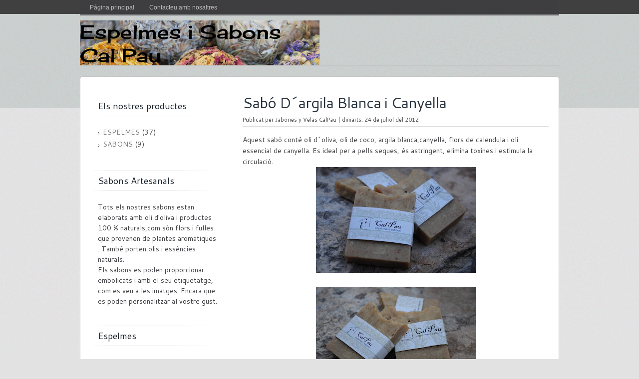

--- FILE ---
content_type: text/html; charset=UTF-8
request_url: https://espelmescalpau.blogspot.com/2012/07/sabo-dargila-blanca-i-canyella.html
body_size: 14599
content:
<!DOCTYPE html>
<html dir='ltr' xmlns='http://www.w3.org/1999/xhtml' xmlns:b='http://www.google.com/2005/gml/b' xmlns:data='http://www.google.com/2005/gml/data' xmlns:expr='http://www.google.com/2005/gml/expr'>
<head>
<link href='https://www.blogger.com/static/v1/widgets/2944754296-widget_css_bundle.css' rel='stylesheet' type='text/css'/>
<meta content='text/html; charset=UTF-8' http-equiv='Content-Type'/>
<meta content='blogger' name='generator'/>
<link href='https://espelmescalpau.blogspot.com/favicon.ico' rel='icon' type='image/x-icon'/>
<link href='https://espelmescalpau.blogspot.com/2012/07/sabo-dargila-blanca-i-canyella.html' rel='canonical'/>
<link rel="alternate" type="application/atom+xml" title="Espelmes i Sabons               Cal Pau - Atom" href="https://espelmescalpau.blogspot.com/feeds/posts/default" />
<link rel="alternate" type="application/rss+xml" title="Espelmes i Sabons               Cal Pau - RSS" href="https://espelmescalpau.blogspot.com/feeds/posts/default?alt=rss" />
<link rel="service.post" type="application/atom+xml" title="Espelmes i Sabons               Cal Pau - Atom" href="https://www.blogger.com/feeds/3801696580374302042/posts/default" />

<link rel="alternate" type="application/atom+xml" title="Espelmes i Sabons               Cal Pau - Atom" href="https://espelmescalpau.blogspot.com/feeds/1551692942414406975/comments/default" />
<!--Can't find substitution for tag [blog.ieCssRetrofitLinks]-->
<link href='https://blogger.googleusercontent.com/img/b/R29vZ2xl/AVvXsEhuRkaypSHvXUSZddq1X1WndPSPV5rXb01nqPRS1FaU_C6gBU47tRGszmMrcNHKu0lol2yG4zKRhUFGpauPJickxYFFaA_WFLfJQqWlRJTLhfaWjwUO54ivxWRilfsQJ3khSMnWTbYJaBI/s320/Argila+Canyella+4.JPG' rel='image_src'/>
<meta content='https://espelmescalpau.blogspot.com/2012/07/sabo-dargila-blanca-i-canyella.html' property='og:url'/>
<meta content='Sabó D´argila Blanca i Canyella' property='og:title'/>
<meta content='Aquest sabó conté oli d´oliva, oli de coco, argila blanca,canyella, flors de calendula i oli essencial de canyella.  Es ideal per a pells se...' property='og:description'/>
<meta content='https://blogger.googleusercontent.com/img/b/R29vZ2xl/AVvXsEhuRkaypSHvXUSZddq1X1WndPSPV5rXb01nqPRS1FaU_C6gBU47tRGszmMrcNHKu0lol2yG4zKRhUFGpauPJickxYFFaA_WFLfJQqWlRJTLhfaWjwUO54ivxWRilfsQJ3khSMnWTbYJaBI/w1200-h630-p-k-no-nu/Argila+Canyella+4.JPG' property='og:image'/>
<title>Espelmes i Sabons               Cal Pau: Sabó D&#180;argila Blanca i Canyella</title>
<style type='text/css'>@font-face{font-family:'Cantarell';font-style:normal;font-weight:400;font-display:swap;src:url(//fonts.gstatic.com/s/cantarell/v18/B50NF7ZDq37KMUvlO015gqJrPqySLbYf.woff2)format('woff2');unicode-range:U+0100-02BA,U+02BD-02C5,U+02C7-02CC,U+02CE-02D7,U+02DD-02FF,U+0304,U+0308,U+0329,U+1D00-1DBF,U+1E00-1E9F,U+1EF2-1EFF,U+2020,U+20A0-20AB,U+20AD-20C0,U+2113,U+2C60-2C7F,U+A720-A7FF;}@font-face{font-family:'Cantarell';font-style:normal;font-weight:400;font-display:swap;src:url(//fonts.gstatic.com/s/cantarell/v18/B50NF7ZDq37KMUvlO015jKJrPqySLQ.woff2)format('woff2');unicode-range:U+0000-00FF,U+0131,U+0152-0153,U+02BB-02BC,U+02C6,U+02DA,U+02DC,U+0304,U+0308,U+0329,U+2000-206F,U+20AC,U+2122,U+2191,U+2193,U+2212,U+2215,U+FEFF,U+FFFD;}@font-face{font-family:'Cherry Cream Soda';font-style:normal;font-weight:400;font-display:swap;src:url(//fonts.gstatic.com/s/cherrycreamsoda/v21/UMBIrOxBrW6w2FFyi9paG0fdVdRciQd9A98ZD47H.woff2)format('woff2');unicode-range:U+0000-00FF,U+0131,U+0152-0153,U+02BB-02BC,U+02C6,U+02DA,U+02DC,U+0304,U+0308,U+0329,U+2000-206F,U+20AC,U+2122,U+2191,U+2193,U+2212,U+2215,U+FEFF,U+FFFD;}</style>
<style id='page-skin-1' type='text/css'><!--
/*
**************************************************
Template name: Picture Line
Version:1.0
Author: Anugrah Pasau
url: http://www.dzignine.com
**************************************************
/* Variable definitions
====================
<Variable name="keycolor" description="Main Color" type="color" default="#1a222a"/>
<Variable name="body.background" description="Body Background" type="background"
color="#f2f2f2"
default="#e2e2e2 url(https://blogger.googleusercontent.com/img/b/R29vZ2xl/AVvXsEjSMHWwj0RSL2dze0b7EWYZFAt6NhQatVVBR3xInuz_IDKE3ViQtWPHqeLSSGwRNn6O2yQ-rVr-sM_p-rNK_cm06HE7t41TilxlhoygaH4LJv-CcaUW-q24Xr4Z1Z3b5jJFu5uxUKvZWzM/s0/background.png) repeat-x scroll top center"
/>
<Variable name="textcolor" description="Text Color"
type="color" default="#555">
<Variable name="header.title.color" description="Header Title Color"
type="color" default="#555">
<Variable name="header.title.hover" description="Header Title Hover"
type="color" default="#727272">
<Variable name="post.title.color" description="Post Title Color"
type="color" default="#8d8d8d">
<Variable name="bgcolor" description="background color"
type="color" default="#f2f2f2">
<Variable name="sidebar.title.textcolor" description="Sidebar Title Color"
type="color" default="#8d8d8d">
<Variable name="top.navigation.bg" description="Top Navigation Background"
type="color" default="#3e3e42">
<Variable name="menu.bg.color" description="Menu Background Color"
type="color" default="#433d3f">
<Variable name="menu.textcolor" description="Menu Text Color"
type="color" default="#f2f2f2">
<Variable name="menu.hover.color" description="Menu Hover Color"
type="color" default="#000">
<Variable name="bordercolor" description="Border Color"
type="color" default="#ddd">
<Variable name="bodyfont" description="Text Font"
type="font" default="13px Halvetica, Arial, Verdana, Sans-serif">
<Variable name="blog.font" description="header title font"
type="font" default="normal normal 50px Halvetica, Arial, Verdana, Sans-serif">
<Variable name="title.font" description="Post title font"
type="font" default="normal normal 18px Halvetica, Arial, Verdana, Sans-serif">
*/
/* Reset And General */
body {
background:#e2e2e2 url(//4.bp.blogspot.com/_5UzqrQjtYEQ/TXxmLHOhcpI/AAAAAAAAAto/mdHrfRXUQSY/s000/background.png) repeat-x scroll top center;
margin:0;
color:#3e3e42;
}
a:link, a:visited, a:hover {
color:#797979;
text-decoration:none;
}
.quickedit{
display:none;
}
a:hover {text-decoration:underline;}
a img {border-width:0;}
#navbar-iframe, #LinkList1 h2, #PageList2 h2, .feed-links {display:none}
h1, h2, h3, h4, h5, h6 {
font-family:Arial, Helvetica, sans-serif;
font-weight:normal;
clear:both;}
h1 {font-size:28px;}
h2 {font-size:24px;}
h3 {font-size:20px;}
h4 {font-size:12px;}
h5 {font-size:10px;}
h6 {font-size:8px;}
hr {background-color:#3e3e42;border:0;height:1px;margin-bottom:2px;clear:both;}
/* Navigation */
#navi {
width:100%;
margin:0 auto;
padding:0;
opacity:0.9;
background:#3e3e42;
opacity:0.7;
}
#PageList2 {
width:950px;
padding:0;
margin:0 auto;
overflow:hidden;
}
#PageList2 ul {
width:auto;
float:left;
margin:0 auto;
list-style: none;
line-height: normal;
}
#PageList2 li {
float:left;
border:none;
padding:0;
background:none;
text-indent:0;
}
#PageList2 a {
display: block;
padding: 5px 15px;
text-decoration: none;
text-align: center;
font-family: Halvetica, Arial, Sans-serif;
font-size: 12px;
color: #f2f2f2;
}
#PageList2 a:hover {
background:#000000;
text-decoration:none;
color:#fff;
}
/* Navigation */
#nav {
width:450px;
float:right;
margin:0 auto;
padding:0;
opacity:0.9;
}
#LinkList1 {
width:442px;
margin:0 auto;
padding:20px 0 0 0;
text-align:left;
overflow:hidden;
}
#LinkList1 ul {
width:auto;
float:right;
margin:0 auto;
list-style: none;
line-height: normal;
}
#LinkList1 li {
float:left;
border:none;
padding:0;
background:none;
text-indent:0;
}
#LinkList1 a {
display: block;
padding: 5px 15px;
text-decoration: none;
text-align: center;
font-family: Halvetica, Arial, Sans-serif;
font-size: 12px;
color: #f2f2f2;
background:#433d3f;
margin-left:10px;
}
#LinkList1 a:hover {
background:#000000;
text-decoration:none;
color:#fff;
}
/* Header */
#header-wrapper {
margin: 0 auto;
height: 90px;
width: 960px;
padding-top:10px;
overflow:hidden;
}
#header {
width:480px;
float:left;
height:80px;
text-align: center;
}
#header h1, #header .description {
margin:0;
padding:0;
text-align:left;
width:100%;
font:normal normal 38px Cherry Cream Soda;
color:#000000;
}
#header .description {
margin:0;
padding:0;
font-size:11px !important;
border:none;
}
#header a {
color:#000000;
text-decoration:none;
}
#header a:hover {color:#1a222a;}
#header img {margin:0 auto;}
/* crosscol-wrapper */
#crosscol-wrapper {
width:100%;
height:auto;
padding-bottom:22px;
margin-top:0px;
overflow:hidden;
}
#crosscol-wrapper h2 {display:none}
#crosscol-wrapper img {
width:920px;
height:auto;
}
#crosscol-wrapper .caption {
color:#fff;
position:absolute;
height:32px;
overflow:hidden;
text-align:left;
float:left;
margin:-45px 0 0 25px;
width:900px;
}
#crosscol-wrapper .caption, x:-moz-any-link, x:default {
color:#fff;
position:absolute;
height:32px;
overflow:hidden;
text-align:left;
margin:-45px 0 0 -450px;
width:900px;
/* Firefox 3 CSS Hack */
}
/* Outer-Wrapper */
#outer-wrapper {
width: 960px;
margin:0 auto;
text-align:left;
font: normal normal 14px Cantarell;
}
#content-wrapper {
margin-top:20px;
padding-top:20px;
background:#fff;
border:1px solid #c5c5c5;
border-radius:5px;
clear:both;
}
#main-wrapper {
float: right;
width: 648px;
text-align: left;
display: inline;
margin-left:20px;
}
#main {
padding:0 20px 10px 15px;
}
#sidebar-wrapper {
float: left;
width: 290px;
display: inline;
}
#sidebar {
padding-left:20px;
}
/* Posts */
.post-header-line-1 {
margin:5px 0 15px;
font-size:11px;
padding-bottom:5px;
border-bottom:1px solid #dddddd;
font:Halvetica, Arial, Sans-serif;
display:none;
}
.post {
width:275px;
padding: 13px 15px;
float:left;
background:#fff;
margin:0;
}
.post h3 {
height:30px;
margin:0;
overflow:hidden;
}
.post h3 a, .post h3 a:visited, .post h3 strong {
font:normal normal 20px Cantarell;
text-decoration:none;
color:#27333f;
letter-spacing:-1px;
}
.post h3 strong, .post h3 a:hover {
color:$titlecolor;
}
.post-body {
margin:0 0 .75em;
line-height:1.6em;
}
.post-body blockquote {
line-height:1.3em;
background:#fbfbd8;
border:1px dashed #e3e556;
padding:10px;
}
.post blockquote {
margin:1em 20px;
}
.post blockquote p {
margin:.75em 0;
}
.post-footer {
margin:30px 0 15px;
font-size:11px;
padding:10px 0 0 0;
border-top:1px dotted #dddddd;
display:none;
}
.post-footer-line-2 {margin-top:5px}
.comment-link {
margin-left:.6em;
}
.post img, table.tr-caption-container {
max-width:612px;
height:auto;
margin:0;
}
.tr-caption-container img {
border: none;
padding: 0;
}
.rmlink {
background:#f2f2f2;
margin-top:10px;
padding:1px 5px;
border:1px solid #ddd;
font-size:11px;
display:none;
}
.crop {
opacity:0.9;
width:275px;
height:200px;
overflow:hidden;
margin:0 0 10px;
}
.crop:hover {opacity:1}
.jump-link a {
background:#f2f2f2;
color:#fff;
padding:3px 10px;
}
.jump-link {
margin-top:20px;
}
/* Comments Content */
.comment-link {margin-left:.6em;}
.deleted-comment {font-style:italic;color:gray;}
.comment-timestamp {font-style:italic;color:#8c8c8c;}
#comments h4 {
color:#3e3e42;
text-shadow:1px 1px 2px #fff;
font:$titlefont;
line-height:1.4em;
margin:1em 0;
text-transform:none;
}
#comments-block {line-height:1.6em;margin:1em 0 1.5em;}
#comments-block .comment-author {
font-size:12px;
margin-right:20px;
border-top:1px solid #dddddd;
border-left:1px solid #dddddd;
border-right:1px solid #dddddd;
padding:5px 5px 5px 65px;
}
#comments-block .avatar-image-container {
background:url(https://blogger.googleusercontent.com/img/b/R29vZ2xl/AVvXsEgIYWHAWm2Le03xrERLROM4DA8CfCFqt2FmnxDbenXWoXWqeI3llhAxqi0iyJ4z1C1ILQZCaG4NTinmZjLaIkEaKD_WImFrRnIfKvAzp3ypcp7YPEw4-N1QXIJCLCOSlI45W4jhHscADLA/s0/anonymous.png) no-repeat scroll center center;
height:45px;
border:medium none;
position:absolute;
left:7px;
width:45px;
}
#comments-block .avatar-image-container img {
float:right;
height:45px;
width:45px;
}
#comments-block .comment-body {
margin-bottom:20px;
margin-left:0;
margin-right:20px;
border-bottom:1px solid #dddddd;
border-left:1px solid #dddddd;
border-right:1px solid #dddddd;
padding:10px 7px 7px 65px;
}
#comments-block .comment-footer {
background:none repeat scroll 0 0 transparent;
border:medium none;
float:right;
font-size:11px;
line-height:1.4em;
margin:-27px 25px 2em 0;
padding:5px;
text-transform:none;
}
#comments-block .comment-body p {margin:0 0 0.75em;}
#comments-block.avatar-comment-indent  {position:relative;margin:0 auto;}
#blog-pager-newer-link {float:right;}
#blog-pager-older-link {float:left;margin-right:10px;}
#blog-pager {
border-top:1px solid #f2f2f2;
border-bottom:1px solid #f2f2f2;
text-align: center;
text-transform:capitalize;
padding:5px 0;
clear:both;
margin-left:15px;
}
.deleted-comment {font-style:italic;color:gray;}
.comment-timestamp {font-style:italic;color:#8c8c8c;}
/* Sidebar Content */
.sidebar {
color: $sidebartextcolor;
line-height: 1.5em;
}
.sidebar h2 {
font-size:18px !important;
font:normal normal 20px Cantarell;
background:url(https://blogger.googleusercontent.com/img/b/R29vZ2xl/AVvXsEhysbs4AGd_5PCQpBg2CkamVAszzIt0zFmYsBKNC1AlE45tQPJbnF6r_rElvNS17NOH1jkJRa4jATvMYi3iGBHllgsPdGiKdXdSJGdpwPdCYHkux6PPVRtgU5OVy1wd3gKF-AlUl1iNhko/s0/sidebar-h2.png) no-repeat left center;
padding: 10px 15px;
color: #1a222a;
}
.sidebar ul {
list-style:none;
margin:0 0 0;
padding:0 0 0;
}
.sidebar li {
margin:0;
padding:0 0 .25em 10px;
line-height:1.5em;
background:url(https://blogger.googleusercontent.com/img/b/R29vZ2xl/AVvXsEgt-1a9J0Or_0YTOGjWO_i8ajzBv_xA3NNrg1Nj0u_q-jJAvuHIdhzXwvQFxIwZj2tqj3NgrlJbQiiNofF3Kgllv3DfZxwmESphR9hQ-McVInXZEAEqt4VeWDa9iusfqY8o07T2MiFjnm0/s0/sidebararrow.gif) no-repeat center left;
}
.sidebar .widget {
margin:10px 0 20px 0;
}
#sidebar-wrapper .widget-content {
background:#fff;
padding:5px 15px 15px 15px;
border-top:none;
}
.main .widget {
margin:0;
margin-top:10px;
}
.main .Blog {
border-bottom-width: 0;
}
/* Admin profile */
.profile-img { float: left;margin-top: 0 5px 0 0;}
.profile-data {
margin:0;
text-transform:uppercase;
font-family:'Trebuchet MS', Trebuchet, Arial, Verdana, Sans-serif;
color: #3e3e42;
font-weight: bold;
line-height: 1.6em;
font-size:15px;}
.profile-datablock { margin:.5em 0 .5em;}
.profile-textblock { margin: 0.5em 0;line-height: 1.6em;}
.profile-link {font-family:'Trebuchet MS', Trebuchet, Arial, Verdana, Sans-serif;}
/* Head Column ---------------------------- */
.PopularPosts .item-thumbnail {margin:5px 5px -7px 0 !important;}
.PopularPosts .item-title {
font-weight:bold;
font-size:13px;
height:22px;
overflow:hidden;
}
#right-bottom img, #left-bottom img, #center-bottom img {
float:left;
width:80px;
margin:15px 10px 10px 0;
height:80px;
overflow:hidden;
}
#right-bottom .caption, #left-bottom .caption, #center-bottom .caption {
height:77px !important;
width:210px;
position:absolute;
overflow:hidden;
}
#right-bottom .caption {width:178px}
#bottom {
width:960px;
padding:0;
color:#3e3e42;
float:left;
margin-bottom:20px;
background:#fff;
position:relative;
border:1px solid #c5c5c5;
}
#bottom h2 {
font:20px 'Trebuchet MS', Trebuchet, Halvetica, Arial, Sans-serif;
margin: 0 0 6px 0;
padding: 4px 0;
color: #3d3d3d;
font-weight:normal;
text-transform:Capitalize;
}
#bottom ul {
list-style:none;
margin:0;
padding:0;
}
#bottom li {
margin:0;
padding:0 0 .25em 0;
line-height:1.5em;
}
#left-bottom, #center-bottom {
width:330px;
float:left;
}
#right-bottom {
width:298px;
float:right;
}
#right-bottom .widget, #left-bottom .widget, #center-bottom .widget {padding:15px;}
/* Footer */
#credit-wrapper {
width: 100%;
border-top:1px solid #dddddd;
clear:both;
margin:0 auto;
color: #000;
background:#f2f2f2;
opacity:0.5;
text-align:center;
font-family:Halvetica, Arial, Sans-serif;
font-size:11px;
}
.credit p {
width:900px;
margin:0 auto;
padding:15px 15px;
}
.credit a, .footer a:visited{color: #000;}

--></style>
<!-- Auto Read More -->
<script type='text/javascript'>
var thumbnail_mode = "float" ;
summary_noimg = 450;
summary_img = 160;
</script>
<script type='text/javascript'>
//<![CDATA[
function removeHtmlTag(strx,chop){
if(strx.indexOf("<")!=-1)
{
var s = strx.split("<");
for(var i=0;i<s.length;i++){
if(s[i].indexOf(">")!=-1){
s[i] = s[i].substring(s[i].indexOf(">")+1,s[i].length);
}
}
strx = s.join("");
}
chop = (chop < strx.length-1) ? chop : strx.length-2;
while(strx.charAt(chop-1)!=' ' && strx.indexOf(' ',chop)!=-1) chop++;
strx = strx.substring(0,chop-1);
return strx+'...';
}

function createSummaryAndThumb(pID){
var div = document.getElementById(pID);
var imgtag = "";
var img = div.getElementsByTagName("img");
var summ = summary_noimg;
if(img.length>=1) {
imgtag = '<div class="crop"><img src="'+img[0].src+'" width="275px;" heigth="400px"; /></div>';
summ = summary_img;
}

var summary = imgtag + '<div>' + removeHtmlTag(div.innerHTML,summ) + '</div>';
div.innerHTML = summary;
}
//]]>
</script>
<!-- End of auto read more -->
<!-- start conditional tag -->
<style type='text/css'>
#crosscol-wrapper {display:none}
.post {
  width:100%;
  padding: 0 0;
  float:none;
  }
.post h3 {
  height:auto;
}
.post-header-line-1 {
  display:block;
  }
.post h3 a, .post h3 a:visited, .post h3 strong {
  font-size:30px;
  }
</style>
<link href='https://www.blogger.com/dyn-css/authorization.css?targetBlogID=3801696580374302042&amp;zx=8eceb4b3-f023-4337-8ca8-0a24d6c61646' media='none' onload='if(media!=&#39;all&#39;)media=&#39;all&#39;' rel='stylesheet'/><noscript><link href='https://www.blogger.com/dyn-css/authorization.css?targetBlogID=3801696580374302042&amp;zx=8eceb4b3-f023-4337-8ca8-0a24d6c61646' rel='stylesheet'/></noscript>
<meta name='google-adsense-platform-account' content='ca-host-pub-1556223355139109'/>
<meta name='google-adsense-platform-domain' content='blogspot.com'/>

</head>
<body>
<div class='navbar section' id='navbar'><div class='widget Navbar' data-version='1' id='Navbar1'><script type="text/javascript">
    function setAttributeOnload(object, attribute, val) {
      if(window.addEventListener) {
        window.addEventListener('load',
          function(){ object[attribute] = val; }, false);
      } else {
        window.attachEvent('onload', function(){ object[attribute] = val; });
      }
    }
  </script>
<div id="navbar-iframe-container"></div>
<script type="text/javascript" src="https://apis.google.com/js/platform.js"></script>
<script type="text/javascript">
      gapi.load("gapi.iframes:gapi.iframes.style.bubble", function() {
        if (gapi.iframes && gapi.iframes.getContext) {
          gapi.iframes.getContext().openChild({
              url: 'https://www.blogger.com/navbar/3801696580374302042?po\x3d1551692942414406975\x26origin\x3dhttps://espelmescalpau.blogspot.com',
              where: document.getElementById("navbar-iframe-container"),
              id: "navbar-iframe"
          });
        }
      });
    </script><script type="text/javascript">
(function() {
var script = document.createElement('script');
script.type = 'text/javascript';
script.src = '//pagead2.googlesyndication.com/pagead/js/google_top_exp.js';
var head = document.getElementsByTagName('head')[0];
if (head) {
head.appendChild(script);
}})();
</script>
</div></div>
<div id='outer-wrapper'><div id='wrap2'>
<!-- skip links for text browsers -->
<span id='skiplinks' style='display:none;'>
<a href='#main'>skip to main </a> |
      <a href='#sidebar'>skip to sidebar</a>
</span>
<div id='navi'>
<div class='sidebar section' id='navio'><div class='widget PageList' data-version='1' id='PageList2'>
<h2>Navigation</h2>
<div class='widget-content'>
<ul>
<li>
<a href='https://espelmescalpau.blogspot.com/'>Página principal</a>
</li>
<li>
<a href='https://espelmescalpau.blogspot.com/p/contacteu-amb-nosaltres.html'>Contacteu amb nosaltres</a>
</li>
</ul>
<div class='clear'></div>
</div>
</div></div>
</div>
<div id='header-wrapper'>
<div class='header section' id='header'><div class='widget Header' data-version='1' id='Header1'>
<div id='header-inner' style='background-image: url("https://blogger.googleusercontent.com/img/b/R29vZ2xl/AVvXsEiviROURHqnsPwS8xkBw4MrF10wp5vsem6SYq_J6XYfmQksUiLo6VQzDKPrZqGuWtWxH1SOYszmTIfMakUnMLrZieclhx0Nw54AiZUJN5Npjd4h9Omzts5kQwADAJmcIMhX5Gn-I1JetVA/s480/Boles+3.JPG"); background-position: left; min-height: 321px; px;_height: 321px; px;background-repeat: no-repeat; '>
<div class='titlewrapper' style='background: transparent'>
<h1 class='title' style='background: transparent; border-width: 0px'>
<a href='https://espelmescalpau.blogspot.com/'>
Espelmes i Sabons               Cal Pau
</a>
</h1>
</div>
<div class='descriptionwrapper'>
<p class='description'><span>
</span></p>
</div>
</div>
</div></div>
<div class='sidebar no-items section' id='nav'>
</div>
</div>
<div id='bottom'>
<div class='bottom no-items section' id='left-bottom'>
</div>
<div class='bottom no-items section' id='center-bottom'>
</div>
<div class='bottom no-items section' id='right-bottom'>
</div>
</div>
<!-- end bottom -->
<div id='content-wrapper'>
<div id='crosscol-wrapper' style='text-align:center'>
<div class='crosscol section' id='crosscol'><div class='widget Image' data-version='1' id='Image1'>
<div class='widget-content'>
<img alt='' height='643' id='Image1_img' src='https://blogger.googleusercontent.com/img/b/R29vZ2xl/AVvXsEj2e0oEUKAcKX_37_7dAZUK3K9f_DXiXwSMwHIh-s2ws6HT6sp2FhqITAdsMeZCV_2htBkj8khoWdXQf9S1uPH0TjaRdq6kvnZvZgbzV5kCWbyZVZzNaPAt5gXyaVPdQTChlSmpNsgt27M/s960/DSC_0238.JPG' width='960'/>
<br/>
</div>
<div class='clear'></div>
</div><div class='widget PageList' data-version='1' id='PageList1'>
<h2>Páginas</h2>
<div class='widget-content'>
<ul>
<li>
<a href='https://espelmescalpau.blogspot.com/p/contacteu-amb-nosaltres.html'>Contacteu amb nosaltres</a>
</li>
<li>
<a href='https://espelmescalpau.blogspot.com/'>Página principal</a>
</li>
</ul>
<div class='clear'></div>
</div>
</div></div>
</div>
<div id='kanal'>
<div id='main-wrapper'>
<div class='main section' id='main'><div class='widget Blog' data-version='1' id='Blog1'>
<div class='blog-posts hfeed'>
<!--Can't find substitution for tag [defaultAdStart]-->

        <div class="date-outer">
      

        <div class="date-posts">
      
<div class='post-outer'>
<div class='post hentry'>
<a name='1551692942414406975'></a>
<h3 class='post-title entry-title'>
<a href='https://espelmescalpau.blogspot.com/2012/07/sabo-dargila-blanca-i-canyella.html'>Sabó D&#180;argila Blanca i Canyella</a>
</h3>
<div class='post-header'>
<div class='post-header-line-1'>
<span class='post-author vcard'>
Publicat per
<span class='fn'>Jabones y Velas CalPau</span>
</span> | 
    <span>dimarts, 24 de juliol del 2012</span>
</div>
</div>
<div class='post-body entry-content'>
Aquest sabó conté oli d&#180;oliva, oli de coco, argila blanca,canyella, flors de calendula i oli essencial de canyella.

Es ideal per a pells seques, és astringent, elimina toxines i estimula la circulació.<br />
<div class="separator" style="clear: both; text-align: center;">
<a href="https://blogger.googleusercontent.com/img/b/R29vZ2xl/AVvXsEhuRkaypSHvXUSZddq1X1WndPSPV5rXb01nqPRS1FaU_C6gBU47tRGszmMrcNHKu0lol2yG4zKRhUFGpauPJickxYFFaA_WFLfJQqWlRJTLhfaWjwUO54ivxWRilfsQJ3khSMnWTbYJaBI/s1600/Argila+Canyella+4.JPG" imageanchor="1" style="margin-left: 1em; margin-right: 1em;"><img border="0" height="212" src="https://blogger.googleusercontent.com/img/b/R29vZ2xl/AVvXsEhuRkaypSHvXUSZddq1X1WndPSPV5rXb01nqPRS1FaU_C6gBU47tRGszmMrcNHKu0lol2yG4zKRhUFGpauPJickxYFFaA_WFLfJQqWlRJTLhfaWjwUO54ivxWRilfsQJ3khSMnWTbYJaBI/s320/Argila+Canyella+4.JPG" width="320" /></a></div>
<br />
<div class="separator" style="clear: both; text-align: center;">
<a href="https://blogger.googleusercontent.com/img/b/R29vZ2xl/AVvXsEj4j8Y98pTqhcIfWedfRaSKug69QPFX3JsmWdXKykrAWm68-sCMkI0gxDiKLoOzCjvuGSGLdKhML3NfXmJCHZyvE4dH3pPfB244fG9ITS75KAUozQr8_KnDjbjMiUteYq4CNgEvxroTGto/s1600/Argila-Canyella+3.JPG" imageanchor="1" style="margin-left: 1em; margin-right: 1em;"><img border="0" height="212" src="https://blogger.googleusercontent.com/img/b/R29vZ2xl/AVvXsEj4j8Y98pTqhcIfWedfRaSKug69QPFX3JsmWdXKykrAWm68-sCMkI0gxDiKLoOzCjvuGSGLdKhML3NfXmJCHZyvE4dH3pPfB244fG9ITS75KAUozQr8_KnDjbjMiUteYq4CNgEvxroTGto/s320/Argila-Canyella+3.JPG" width="320" /></a></div>
<br />
<div class="separator" style="clear: both; text-align: center;">
</div>
<div class="separator" style="clear: both; text-align: center;">
</div>
<div style='clear: both;'></div>
</div>
<div class='post-footer'>
<div class='post-footer-line post-footer-line-1'>
<span class='post-labels'>
Etiquetes de comentaris:
<a href='https://espelmescalpau.blogspot.com/search/label/SABONS' rel='tag'>SABONS</a>
</span> | 
<span class='post-comment-link'>
<a class='comment-link' href='https://espelmescalpau.blogspot.com/2012/07/sabo-dargila-blanca-i-canyella.html#comment-form' onclick=''>0
comentaris</a>
</span></div>
<div class='post-footer-line post-footer-line-2'>
<div class='post-share-buttons'>
</div>
<span class='reaction-buttons'>
</span>
</div>
<div class='post-footer-line post-footer-line-3'>
<span class='item-control blog-admin pid-916208269'>
<a href='https://www.blogger.com/post-edit.g?blogID=3801696580374302042&postID=1551692942414406975&from=pencil' title='Modificar el missatge'>
<img alt="" class="icon-action" height="18" src="//img2.blogblog.com/img/icon18_edit_allbkg.gif" width="18">
</a>
</span>
<span class='post-location'>
</span>
</div>
</div>
</div>
<div class='comments' id='comments'>
<a name='comments'></a>
<h4>
0
comentaris:
        
</h4>
<div class='pid-916208269' id='Blog1_comments-block-wrapper'>
<dl class='avatar-comment-indent' id='comments-block'>
</dl>
</div>
<p class='comment-footer'>
<div class='comment-form'>
<a name='comment-form'></a>
<h4 id='comment-post-message'>Publica un comentari a l'entrada</h4>
<p>
</p>
<a href='https://www.blogger.com/comment/frame/3801696580374302042?po=1551692942414406975&hl=ca&saa=85391&origin=https://espelmescalpau.blogspot.com' id='comment-editor-src'></a>
<iframe allowtransparency='true' class='blogger-iframe-colorize blogger-comment-from-post' frameborder='0' height='410' id='comment-editor' name='comment-editor' src='' width='100%'></iframe>
<!--Can't find substitution for tag [post.friendConnectJs]-->
<script src='https://www.blogger.com/static/v1/jsbin/2830521187-comment_from_post_iframe.js' type='text/javascript'></script>
<script type='text/javascript'>
      BLOG_CMT_createIframe('https://www.blogger.com/rpc_relay.html', '0');
    </script>
</div>
</p>
<div id='backlinks-container'>
<div id='Blog1_backlinks-container'>
</div>
</div>
</div>
</div>

      </div></div>
    
<!--Can't find substitution for tag [adEnd]-->
</div>
<div class='blog-pager' id='blog-pager'>
<span id='blog-pager-older-link'>
<a class='blog-pager-older-link' href='https://espelmescalpau.blogspot.com/2012/07/sabons-de-cor.html' id='Blog1_blog-pager-older-link' title='Entrada més antiga'>Entrada més antiga</a>
</span>
</div>
<div class='clear'></div>
<div class='post-feeds'>
<div class='feed-links'>
<a class='feed-link' href='https://espelmescalpau.blogspot.com/feeds/1551692942414406975/comments/default' target='_blank' type='application/atom+xml'>Rss: <img height="10px" src="//4.bp.blogspot.com/_5UzqrQjtYEQ/TXxmL1jlcHI/AAAAAAAAAt4/MwHWasXGwBQ/s000/mini-rss.gif"></a>
<span style='float:right'><img src="//1.bp.blogspot.com/_5UzqrQjtYEQ/TXxmMLhVb9I/AAAAAAAAAt8/zKx9bbTQfxI/s000/mini-blogroll.gif">
<a href='#' onclick='MGJS.goTop();return false;'>Top</a></span>
</div>
</div>
</div><div class='widget Attribution' data-version='1' id='Attribution1'>
<div class='widget-content' style='text-align: center;'>
Amb la tecnologia de <a href='https://www.blogger.com' target='_blank'>Blogger</a>.
</div>
<div class='clear'></div>
</div><div class='widget HTML' data-version='1' id='HTML3'>
<h2 class='title'>PARTICIPA!!</h2>
<div class='widget-content'>
<object classid="clsid:D27CDB6E-AE6D-11cf-96B8-444553540000" codebase="http://download.macromedia.com/pub/shockwave/cabs/flash/swflash.cab#version=6,0,79,0" width="420" height="385"><param name="movie" value="//answergarden.ch/cloud.swf"><param name="quality" value="high" /><param name="wmode" value="transparent"/><param name="loop" value="false" /><param name="FlashVars" value="cloudid=5682&unlimited=1" /><embed src="//answergarden.ch/cloud.swf" flashvars="cloudid=5682&amp;unlimited=1" wmode="transparent" quality="high" pluginspage="http://www.macromedia.com/go/getflashplayer" type="application/x-shockwave-flash" width="420" height="385" loop="false"></embed></object><p><small><a href="http://answergarden.ch/5682">QUE JABON TE GUSTARIA QUE HICIERAMOS...</a> at <a href="http://answergarden.ch">AnswerGarden.ch</a>.</small></p>
</div>
<div class='clear'></div>
</div></div>
</div>
<div id='sidebar-wrapper'>
<div class='sidebar section' id='sidebar'><div class='widget Label' data-version='1' id='Label1'>
<h2>Els nostres productes</h2>
<div class='widget-content list-label-widget-content'>
<ul>
<li>
<a dir='ltr' href='https://espelmescalpau.blogspot.com/search/label/ESPELMES'>ESPELMES</a>
<span dir='ltr'>(37)</span>
</li>
<li>
<a dir='ltr' href='https://espelmescalpau.blogspot.com/search/label/SABONS'>SABONS</a>
<span dir='ltr'>(9)</span>
</li>
</ul>
<div class='clear'></div>
</div>
</div><div class='widget Text' data-version='1' id='Text3'>
<h2 class='title'>Sabons Artesanals</h2>
<div class='widget-content'>
Tots els nostres sabons estan elaborats amb oli d'oliva i productes 100 % naturals,com són flors i fulles que provenen de plantes aromatiques . També porten olis i essències naturals.<br/>Els sabons es poden proporcionar embolicats i amb el seu etiquetatge, com es veu a les imatges. Encara que es poden personalitzar al vostre gust.<br/>
</div>
<div class='clear'></div>
</div><div class='widget Text' data-version='1' id='Text1'>
<h2 class='title'>Espelmes</h2>
<div class='widget-content'>
Elaborem de manera artesanal espelmes de diferents grandàries,formes i colors ; amb la particularitat de portar essències naturals que aporten una fragància enriquidora a l&#180;espelma. A les imatges us presentem tots els models que fabriquem, ja que anem actualitzant el blog amb les noves creacions.De totes maneres estem oberts a les vostres peticions, ja que podem adaptar-nos a les vostres preferències i gustos. Podem modificar tant el color com l'essència,per poder personalitzar un detall o regal que volgueu encarregar.<br/><br/>
</div>
<div class='clear'></div>
</div><div class='widget Text' data-version='1' id='Text2'>
<h2 class='title'>Essències</h2>
<div class='widget-content'>
<div class="link_select"><span>Les nostres espelmes contenen essències naturals<br/></span></div>         Podeu demanar la que més us agradi.<br/>Ara dispossem de les següents olors:<br/>Pi<br/>Menta<br/>Vainilla<br/>Cafè<br/>Maduixa<br/>Espígol<br/>Gessamí<br/>Llimona<br/>Taronja<br/>Anís<br/>
</div>
<div class='clear'></div>
</div><div class='widget PopularPosts' data-version='1' id='PopularPosts1'>
<h2>Els més visitats</h2>
<div class='widget-content popular-posts'>
<ul>
<li>
<div class='item-content'>
<div class='item-thumbnail'>
<a href='https://espelmescalpau.blogspot.com/2012/07/sabo-dargila-blanca-i-canyella.html' target='_blank'>
<img alt='' border='0' src='https://blogger.googleusercontent.com/img/b/R29vZ2xl/AVvXsEhuRkaypSHvXUSZddq1X1WndPSPV5rXb01nqPRS1FaU_C6gBU47tRGszmMrcNHKu0lol2yG4zKRhUFGpauPJickxYFFaA_WFLfJQqWlRJTLhfaWjwUO54ivxWRilfsQJ3khSMnWTbYJaBI/w72-h72-p-k-no-nu/Argila+Canyella+4.JPG'/>
</a>
</div>
<div class='item-title'><a href='https://espelmescalpau.blogspot.com/2012/07/sabo-dargila-blanca-i-canyella.html'>Sabó D&#180;argila Blanca i Canyella</a></div>
<div class='item-snippet'>Aquest sabó conté oli d&#180;oliva, oli de coco, argila blanca,canyella, flors de calendula i oli essencial de canyella.  Es ideal per a pells se...</div>
</div>
<div style='clear: both;'></div>
</li>
<li>
<div class='item-content'>
<div class='item-thumbnail'>
<a href='https://espelmescalpau.blogspot.com/2010/11/jabon-de-lavanda.html' target='_blank'>
<img alt='' border='0' src='https://blogger.googleusercontent.com/img/b/R29vZ2xl/AVvXsEiQjPEPuUXabwTu_E4L-QOuFrnjRZH47ghIfsRx8swPs2S8iTc8f2dLFM965rQGaBNBC7kqbPBHPCvyo5vKW5SyrPAWNAMyTE1Ejc8qskLkVr4COHwj7ZCCqXgvfQOKvibYjiR1pZvLPC4/w72-h72-p-k-no-nu/Espigol-Lavanda+2.JPG'/>
</a>
</div>
<div class='item-title'><a href='https://espelmescalpau.blogspot.com/2010/11/jabon-de-lavanda.html'>Sabó d&#180;Espigol</a></div>
<div class='item-snippet'>        Aquest sabó conté oli d&#39;oliva, oli de coco, flors i fulles d&#39;espígol i oli essencial d&#39;espígol.  Propietats:  -El sabó d...</div>
</div>
<div style='clear: both;'></div>
</li>
<li>
<div class='item-content'>
<div class='item-thumbnail'>
<a href='https://espelmescalpau.blogspot.com/2010/11/jabon-de-chocolate.html' target='_blank'>
<img alt='' border='0' src='https://blogger.googleusercontent.com/img/b/R29vZ2xl/AVvXsEgMfMs2ItKf0bUHyVObYy4E_SNxtljzsw7VAKDvNLdJQXMyEf2eTOuJibG6yp0dp7F-zqbRLJkUcfqD1is69GkJv_pXJrXvwbVKpHSudKBp0JCEwWUOPwSc_73_GJO0xJgHrNqD16AtnRg/w72-h72-p-k-no-nu/DSC_4568.JPG'/>
</a>
</div>
<div class='item-title'><a href='https://espelmescalpau.blogspot.com/2010/11/jabon-de-chocolate.html'>Sabó de Xocolata</a></div>
<div class='item-snippet'>            Aquest sabó conté oli d&#39;oliva, oli de coco,cacao pur en pols i essència de taronja   Propietats:  -És un sabó que nodreix i ...</div>
</div>
<div style='clear: both;'></div>
</li>
<li>
<div class='item-content'>
<div class='item-thumbnail'>
<a href='https://espelmescalpau.blogspot.com/2012/07/sabons-de-cor.html' target='_blank'>
<img alt='' border='0' src='https://blogger.googleusercontent.com/img/b/R29vZ2xl/AVvXsEiqVHmzoZ-j8N1adBGgBqsqlLqolv_am6DhDjlMmPgp-Qvs847eM6-dy74BNrS4GmcMtVJHpnVPKYo5dRjPL_36Da0eSeybsHW9uWoqRQZEYYcwwPAW7UuusDK7B8gImgFKCtNgYwaYwKc/w72-h72-p-k-no-nu/DSCN0278.JPG'/>
</a>
</div>
<div class='item-title'><a href='https://espelmescalpau.blogspot.com/2012/07/sabons-de-cor.html'>Sabons de Cor</a></div>
<div class='item-snippet'>        Sabons en forma de cor per fer detalls en casaments o altres events. Poden ser de diferents classes,dels que fem habitualment, el qu...</div>
</div>
<div style='clear: both;'></div>
</li>
<li>
<div class='item-content'>
<div class='item-thumbnail'>
<a href='https://espelmescalpau.blogspot.com/2010/11/jabon-de-alepo_19.html' target='_blank'>
<img alt='' border='0' src='https://blogger.googleusercontent.com/img/b/R29vZ2xl/AVvXsEiykbRrgPzJEz6BJDRPHxBWoKApEEjWXgLy70iM84sY70pnn2G2-h_gYxeH9ZKZrzsHusdMMFjXFNkqyjEs1yotNy30g2jLjeFsqS-jayWPh2DsBCRJ4MGBvGy5linbqw7Oi96hBFiR-PM/w72-h72-p-k-no-nu/Llorer-Mel+2.JPG'/>
</a>
</div>
<div class='item-title'><a href='https://espelmescalpau.blogspot.com/2010/11/jabon-de-alepo_19.html'>Sabó de Llorer i Mel</a></div>
<div class='item-snippet'>       Aquest sabó conté oli d&#39;oliva, oli de coco, fulles de llorer, mel i oli essencial de llorer.   Propietats:  -A més de ser antissè...</div>
</div>
<div style='clear: both;'></div>
</li>
<li>
<div class='item-content'>
<div class='item-thumbnail'>
<a href='https://espelmescalpau.blogspot.com/2010/11/jabon-de-rosas.html' target='_blank'>
<img alt='' border='0' src='https://blogger.googleusercontent.com/img/b/R29vZ2xl/AVvXsEiPaZwpKg2tWzQi76YL4Oj4BwtcljZ0WDL9PGbiu2YeiNfPF7C3Xks7JxScGxOa2fl1c_J8LfjNvVtLdsxUgULFBh2oa4w54OQkzY2CWU82rexHNpHAVHGLfNrwfco70qglv13_qNbQoiA/w72-h72-p-k-no-nu/Rosa+4.JPG'/>
</a>
</div>
<div class='item-title'><a href='https://espelmescalpau.blogspot.com/2010/11/jabon-de-rosas.html'>Sabó de Roses</a></div>
<div class='item-snippet'>         Aquest sabó conté oli d&#39;oliva, oli de coco, aigua de roses i flors de roses i oli essencial de roses.   Propietats:  -És excepc...</div>
</div>
<div style='clear: both;'></div>
</li>
<li>
<div class='item-content'>
<div class='item-thumbnail'>
<a href='https://espelmescalpau.blogspot.com/2010/11/jabon-de-menta-y-chocolate.html' target='_blank'>
<img alt='' border='0' src='https://blogger.googleusercontent.com/img/b/R29vZ2xl/AVvXsEiaoG8Es7R_iJVuDs_IE6G1lYzuRu8n9sE0vE7N6q1slKikQRCCzqGaNaagrE5MOPsXcyhHi3CLLo1cjjmGXYkO5dmgaLOeI2rFjs9d5Ujk2HczO8CSATTQukba3FHB_YCbFyh9aG3GfIA/w72-h72-p-k-no-nu/DSC_4593.JPG'/>
</a>
</div>
<div class='item-title'><a href='https://espelmescalpau.blogspot.com/2010/11/jabon-de-menta-y-chocolate.html'>Sabó de Menta i Xocolata</a></div>
<div class='item-snippet'>         Aquest sabó conté oli d&#39;oliva, oli de coco, fulles de menta, cacao pur en pols , llard de cacao i essència de menta.   Propieta...</div>
</div>
<div style='clear: both;'></div>
</li>
<li>
<div class='item-content'>
<div class='item-thumbnail'>
<a href='https://espelmescalpau.blogspot.com/2010/11/jabon-de-arcilla-verde.html' target='_blank'>
<img alt='' border='0' src='https://blogger.googleusercontent.com/img/b/R29vZ2xl/AVvXsEhGE8MCF0MOsXR9b8oxWLi-X5oBSUuvH9EWiR1PN5fgaRSd2aa7Cns0hxLiey9PWvQrvA3yGB3B451HsaxqrOiPEhUtmdqlt7_qcZumk7-DbEsnVbn2quTmNQ8q5X-E1VFOLkaJ5s8ZX3k/w72-h72-p-k-no-nu/Argila+Verda+i+Romani+3.JPG'/>
</a>
</div>
<div class='item-title'><a href='https://espelmescalpau.blogspot.com/2010/11/jabon-de-arcilla-verde.html'>Sabó d&#180;Argila Verda i Romaní</a></div>
<div class='item-snippet'>        Aquest sabó conté oli d&#39;oliva, oli de coco, argila verda, llavors de rosella i oli essencial de romaní.   Propietats:  -Aconsell...</div>
</div>
<div style='clear: both;'></div>
</li>
<li>
<div class='item-content'>
<div class='item-thumbnail'>
<a href='https://espelmescalpau.blogspot.com/2010/11/jabon-de-salvia.html' target='_blank'>
<img alt='' border='0' src='https://blogger.googleusercontent.com/img/b/R29vZ2xl/AVvXsEgUmjQPXbQJbrjuM_CpacSI4dZQHRYN9zyFo_3pNFzvxa3BdiaIpIVoITbKoUyVj_bng4sEa869PZMZvS1fi-3yHhh7HYl-nd7u6UWe47B51VfcIdS4FCRCfRGegPuhiHuXirLGoLMZ3dE/w72-h72-p-k-no-nu/DSC_4580.JPG'/>
</a>
</div>
<div class='item-title'><a href='https://espelmescalpau.blogspot.com/2010/11/jabon-de-salvia.html'>Sabó de Salvia</a></div>
<div class='item-snippet'>        Aquest sabó conté oli d&#39;oliva, oli de coco, fulles de sàlvia, flors de malva i oli essencial de sàlvia.  Propietats:  -Ajuda a r...</div>
</div>
<div style='clear: both;'></div>
</li>
<li>
<div class='item-content'>
<div class='item-thumbnail'>
<a href='https://espelmescalpau.blogspot.com/2010/11/ref123.html' target='_blank'>
<img alt='' border='0' src='https://blogger.googleusercontent.com/img/b/R29vZ2xl/AVvXsEi72K3pccanG42_x44pb8nRutn1VsbEwsqywTstZcq_ZlbJkMRNYJ8aLkYFxRhURH6aFP3BjpUO-0Uuy_K6_rygnMiWV9gsk6EMnaEcMN576JCdczoot0a6z1SEAJdTdiMHrFZ8mNiMiII/w72-h72-p-k-no-nu/resized_Ref.123.jpg'/>
</a>
</div>
<div class='item-title'><a href='https://espelmescalpau.blogspot.com/2010/11/ref123.html'>REF.123</a></div>
<div class='item-snippet'>  Espelmes Piruleta Pes: 40 gr Tamany: 2 x 11.5 cm</div>
</div>
<div style='clear: both;'></div>
</li>
</ul>
<div class='clear'></div>
</div>
</div><div class='widget BlogArchive' data-version='1' id='BlogArchive1'>
<h2>Arxius del Blog</h2>
<div class='widget-content'>
<div id='ArchiveList'>
<div id='BlogArchive1_ArchiveList'>
<ul>
<li class='archivedate expanded'>
<a class='toggle' href='javascript:void(0)'>
<span class='zippy toggle-open'>

        &#9660;&#160;
      
</span>
</a>
<a class='post-count-link' href='https://espelmescalpau.blogspot.com/2012/'>2012</a>
<span class='post-count' dir='ltr'>(2)</span>
<ul>
<li class='archivedate expanded'>
<a class='toggle' href='javascript:void(0)'>
<span class='zippy toggle-open'>

        &#9660;&#160;
      
</span>
</a>
<a class='post-count-link' href='https://espelmescalpau.blogspot.com/2012/07/'>de juliol</a>
<span class='post-count' dir='ltr'>(2)</span>
<ul class='posts'>
<li><a href='https://espelmescalpau.blogspot.com/2012/07/sabo-dargila-blanca-i-canyella.html'>Sabó D&#180;argila Blanca i Canyella</a></li>
<li><a href='https://espelmescalpau.blogspot.com/2012/07/sabons-de-cor.html'>Sabons de Cor</a></li>
</ul>
</li>
</ul>
</li>
</ul>
<ul>
<li class='archivedate collapsed'>
<a class='toggle' href='javascript:void(0)'>
<span class='zippy'>

        &#9658;&#160;
      
</span>
</a>
<a class='post-count-link' href='https://espelmescalpau.blogspot.com/2010/'>2010</a>
<span class='post-count' dir='ltr'>(44)</span>
<ul>
<li class='archivedate collapsed'>
<a class='toggle' href='javascript:void(0)'>
<span class='zippy'>

        &#9658;&#160;
      
</span>
</a>
<a class='post-count-link' href='https://espelmescalpau.blogspot.com/2010/11/'>de novembre</a>
<span class='post-count' dir='ltr'>(44)</span>
</li>
</ul>
</li>
</ul>
</div>
</div>
<div class='clear'></div>
</div>
</div><div class='widget Followers' data-version='1' id='Followers2'>
<h2 class='title'>Fans</h2>
<div class='widget-content'>
<div id='Followers2-wrapper'>
<div style='margin-right:2px;'>
<div><script type="text/javascript" src="https://apis.google.com/js/platform.js"></script>
<div id="followers-iframe-container"></div>
<script type="text/javascript">
    window.followersIframe = null;
    function followersIframeOpen(url) {
      gapi.load("gapi.iframes", function() {
        if (gapi.iframes && gapi.iframes.getContext) {
          window.followersIframe = gapi.iframes.getContext().openChild({
            url: url,
            where: document.getElementById("followers-iframe-container"),
            messageHandlersFilter: gapi.iframes.CROSS_ORIGIN_IFRAMES_FILTER,
            messageHandlers: {
              '_ready': function(obj) {
                window.followersIframe.getIframeEl().height = obj.height;
              },
              'reset': function() {
                window.followersIframe.close();
                followersIframeOpen("https://www.blogger.com/followers/frame/3801696580374302042?colors\x3dCgt0cmFuc3BhcmVudBILdHJhbnNwYXJlbnQaByMzZTNlNDIiByMzZTNlNDIqByNlMmUyZTIyByMwMDAwMDA6ByMzZTNlNDJCByMzZTNlNDJKByMwMDAwMDBSByMzZTNlNDJaC3RyYW5zcGFyZW50\x26pageSize\x3d21\x26hl\x3dca\x26origin\x3dhttps://espelmescalpau.blogspot.com");
              },
              'open': function(url) {
                window.followersIframe.close();
                followersIframeOpen(url);
              }
            }
          });
        }
      });
    }
    followersIframeOpen("https://www.blogger.com/followers/frame/3801696580374302042?colors\x3dCgt0cmFuc3BhcmVudBILdHJhbnNwYXJlbnQaByMzZTNlNDIiByMzZTNlNDIqByNlMmUyZTIyByMwMDAwMDA6ByMzZTNlNDJCByMzZTNlNDJKByMwMDAwMDBSByMzZTNlNDJaC3RyYW5zcGFyZW50\x26pageSize\x3d21\x26hl\x3dca\x26origin\x3dhttps://espelmescalpau.blogspot.com");
  </script></div>
</div>
</div>
<div class='clear'></div>
</div>
</div><div class='widget HTML' data-version='1' id='HTML1'>
<h2 class='title'>Visites</h2>
<div class='widget-content'>
<a href="http://www.contadorgratis.es/">
<img alt="Contadores Gratis" src="https://lh3.googleusercontent.com/blogger_img_proxy/AEn0k_v2wyBikYZedqzHOOIrxjyMntn6Oozytt9NGwpyALdBtTw4EWIOoRzHBJ2OGZVCo26jk1uVVp5k6tnONGbuKuZ2xMNMVICD8sfKukJB8-x0Uy1IHx95CeCr=s0-d" border="0"></a><br/>
<a href="http://www.contadorgratis.es">Contador</a>
</div>
<div class='clear'></div>
</div><div class='widget HTML' data-version='1' id='HTML2'>
<h2 class='title'>Convida als teus amics a visitar aquest bloc</h2>
<div class='widget-content'>
<script id="invitebox-script" type="text/javascript">
(function() {
  var ib = document.createElement('script'); ib.type = 'text/javascript'; ib.async = true;
  ib.src = ('https:' == document.location.protocol ? 'https://' : 'http://') + 'invitebox.com/invitation/105/invitebox.js?key=e6d31b287f05687ef24c8adab71f53afb2424231d5e77c5cf54d3c29';
  var s = document.getElementsByTagName('script')[0]; s.parentNode.insertBefore(ib, s);
})();
</script>
</div>
<div class='clear'></div>
</div><div class='widget Profile' data-version='1' id='Profile2'>
<h2>Dades personals</h2>
<div class='widget-content'>
<ul>
<li><a class='profile-name-link g-profile' href='https://www.blogger.com/profile/09919228560058882385' style='background-image: url(//www.blogger.com/img/logo-16.png);'>Anakonda61</a></li>
<li><a class='profile-name-link g-profile' href='https://www.blogger.com/profile/04182199803150502103' style='background-image: url(//www.blogger.com/img/logo-16.png);'>Jabones y Velas CalPau</a></li>
</ul>
<div class='clear'></div>
</div>
</div></div></div></div><div class='clear'>&#160;</div></div><div id='credit-wrapper'><div class='credit'><p>Copyright &#169; 2010 Espelmes i Sabons               Cal Pau | Design by <a href='http://www.dzignine.com' title='blogger template'>Dzignine</a>
</p></div></div></div></div>

<script type="text/javascript" src="https://www.blogger.com/static/v1/widgets/2028843038-widgets.js"></script>
<script type='text/javascript'>
window['__wavt'] = 'AOuZoY7VmsKkdXKbrFwMmT05EUxgLAPRPQ:1769820066293';_WidgetManager._Init('//www.blogger.com/rearrange?blogID\x3d3801696580374302042','//espelmescalpau.blogspot.com/2012/07/sabo-dargila-blanca-i-canyella.html','3801696580374302042');
_WidgetManager._SetDataContext([{'name': 'blog', 'data': {'blogId': '3801696580374302042', 'title': 'Espelmes i Sabons               Cal Pau', 'url': 'https://espelmescalpau.blogspot.com/2012/07/sabo-dargila-blanca-i-canyella.html', 'canonicalUrl': 'https://espelmescalpau.blogspot.com/2012/07/sabo-dargila-blanca-i-canyella.html', 'homepageUrl': 'https://espelmescalpau.blogspot.com/', 'searchUrl': 'https://espelmescalpau.blogspot.com/search', 'canonicalHomepageUrl': 'https://espelmescalpau.blogspot.com/', 'blogspotFaviconUrl': 'https://espelmescalpau.blogspot.com/favicon.ico', 'bloggerUrl': 'https://www.blogger.com', 'hasCustomDomain': false, 'httpsEnabled': true, 'enabledCommentProfileImages': true, 'gPlusViewType': 'FILTERED_POSTMOD', 'adultContent': false, 'analyticsAccountNumber': '', 'encoding': 'UTF-8', 'locale': 'ca', 'localeUnderscoreDelimited': 'ca', 'languageDirection': 'ltr', 'isPrivate': false, 'isMobile': false, 'isMobileRequest': false, 'mobileClass': '', 'isPrivateBlog': false, 'isDynamicViewsAvailable': true, 'feedLinks': '\x3clink rel\x3d\x22alternate\x22 type\x3d\x22application/atom+xml\x22 title\x3d\x22Espelmes i Sabons               Cal Pau - Atom\x22 href\x3d\x22https://espelmescalpau.blogspot.com/feeds/posts/default\x22 /\x3e\n\x3clink rel\x3d\x22alternate\x22 type\x3d\x22application/rss+xml\x22 title\x3d\x22Espelmes i Sabons               Cal Pau - RSS\x22 href\x3d\x22https://espelmescalpau.blogspot.com/feeds/posts/default?alt\x3drss\x22 /\x3e\n\x3clink rel\x3d\x22service.post\x22 type\x3d\x22application/atom+xml\x22 title\x3d\x22Espelmes i Sabons               Cal Pau - Atom\x22 href\x3d\x22https://www.blogger.com/feeds/3801696580374302042/posts/default\x22 /\x3e\n\n\x3clink rel\x3d\x22alternate\x22 type\x3d\x22application/atom+xml\x22 title\x3d\x22Espelmes i Sabons               Cal Pau - Atom\x22 href\x3d\x22https://espelmescalpau.blogspot.com/feeds/1551692942414406975/comments/default\x22 /\x3e\n', 'meTag': '', 'adsenseHostId': 'ca-host-pub-1556223355139109', 'adsenseHasAds': false, 'adsenseAutoAds': false, 'boqCommentIframeForm': true, 'loginRedirectParam': '', 'view': '', 'dynamicViewsCommentsSrc': '//www.blogblog.com/dynamicviews/4224c15c4e7c9321/js/comments.js', 'dynamicViewsScriptSrc': '//www.blogblog.com/dynamicviews/488fc340cdb1c4a9', 'plusOneApiSrc': 'https://apis.google.com/js/platform.js', 'disableGComments': true, 'interstitialAccepted': false, 'sharing': {'platforms': [{'name': 'Obt\xe9n l\x27enlla\xe7', 'key': 'link', 'shareMessage': 'Obt\xe9n l\x27enlla\xe7', 'target': ''}, {'name': 'Facebook', 'key': 'facebook', 'shareMessage': 'Comparteix a Facebook', 'target': 'facebook'}, {'name': 'BlogThis!', 'key': 'blogThis', 'shareMessage': 'BlogThis!', 'target': 'blog'}, {'name': 'X', 'key': 'twitter', 'shareMessage': 'Comparteix a X', 'target': 'twitter'}, {'name': 'Pinterest', 'key': 'pinterest', 'shareMessage': 'Comparteix a Pinterest', 'target': 'pinterest'}, {'name': 'Correu electr\xf2nic', 'key': 'email', 'shareMessage': 'Correu electr\xf2nic', 'target': 'email'}], 'disableGooglePlus': true, 'googlePlusShareButtonWidth': 0, 'googlePlusBootstrap': '\x3cscript type\x3d\x22text/javascript\x22\x3ewindow.___gcfg \x3d {\x27lang\x27: \x27ca\x27};\x3c/script\x3e'}, 'hasCustomJumpLinkMessage': false, 'jumpLinkMessage': 'M\xe9s informaci\xf3', 'pageType': 'item', 'postId': '1551692942414406975', 'postImageThumbnailUrl': 'https://blogger.googleusercontent.com/img/b/R29vZ2xl/AVvXsEhuRkaypSHvXUSZddq1X1WndPSPV5rXb01nqPRS1FaU_C6gBU47tRGszmMrcNHKu0lol2yG4zKRhUFGpauPJickxYFFaA_WFLfJQqWlRJTLhfaWjwUO54ivxWRilfsQJ3khSMnWTbYJaBI/s72-c/Argila+Canyella+4.JPG', 'postImageUrl': 'https://blogger.googleusercontent.com/img/b/R29vZ2xl/AVvXsEhuRkaypSHvXUSZddq1X1WndPSPV5rXb01nqPRS1FaU_C6gBU47tRGszmMrcNHKu0lol2yG4zKRhUFGpauPJickxYFFaA_WFLfJQqWlRJTLhfaWjwUO54ivxWRilfsQJ3khSMnWTbYJaBI/s320/Argila+Canyella+4.JPG', 'pageName': 'Sab\xf3 D\xb4argila Blanca i Canyella', 'pageTitle': 'Espelmes i Sabons               Cal Pau: Sab\xf3 D\xb4argila Blanca i Canyella'}}, {'name': 'features', 'data': {}}, {'name': 'messages', 'data': {'edit': 'Edita', 'linkCopiedToClipboard': 'L\x27enlla\xe7 s\x27ha copiat al porta-retalls.', 'ok': 'D\x27acord', 'postLink': 'Publica l\x27enlla\xe7'}}, {'name': 'template', 'data': {'name': 'custom', 'localizedName': 'Personalitza', 'isResponsive': false, 'isAlternateRendering': false, 'isCustom': true}}, {'name': 'view', 'data': {'classic': {'name': 'classic', 'url': '?view\x3dclassic'}, 'flipcard': {'name': 'flipcard', 'url': '?view\x3dflipcard'}, 'magazine': {'name': 'magazine', 'url': '?view\x3dmagazine'}, 'mosaic': {'name': 'mosaic', 'url': '?view\x3dmosaic'}, 'sidebar': {'name': 'sidebar', 'url': '?view\x3dsidebar'}, 'snapshot': {'name': 'snapshot', 'url': '?view\x3dsnapshot'}, 'timeslide': {'name': 'timeslide', 'url': '?view\x3dtimeslide'}, 'isMobile': false, 'title': 'Sab\xf3 D\xb4argila Blanca i Canyella', 'description': 'Aquest sab\xf3 cont\xe9 oli d\xb4oliva, oli de coco, argila blanca,canyella, flors de calendula i oli essencial de canyella.  Es ideal per a pells se...', 'featuredImage': 'https://blogger.googleusercontent.com/img/b/R29vZ2xl/AVvXsEhuRkaypSHvXUSZddq1X1WndPSPV5rXb01nqPRS1FaU_C6gBU47tRGszmMrcNHKu0lol2yG4zKRhUFGpauPJickxYFFaA_WFLfJQqWlRJTLhfaWjwUO54ivxWRilfsQJ3khSMnWTbYJaBI/s320/Argila+Canyella+4.JPG', 'url': 'https://espelmescalpau.blogspot.com/2012/07/sabo-dargila-blanca-i-canyella.html', 'type': 'item', 'isSingleItem': true, 'isMultipleItems': false, 'isError': false, 'isPage': false, 'isPost': true, 'isHomepage': false, 'isArchive': false, 'isLabelSearch': false, 'postId': 1551692942414406975}}]);
_WidgetManager._RegisterWidget('_NavbarView', new _WidgetInfo('Navbar1', 'navbar', document.getElementById('Navbar1'), {}, 'displayModeFull'));
_WidgetManager._RegisterWidget('_PageListView', new _WidgetInfo('PageList2', 'navio', document.getElementById('PageList2'), {'title': 'Navigation', 'links': [{'isCurrentPage': false, 'href': 'https://espelmescalpau.blogspot.com/', 'title': 'P\xe1gina principal'}, {'isCurrentPage': false, 'href': 'https://espelmescalpau.blogspot.com/p/contacteu-amb-nosaltres.html', 'id': '6030782874933787763', 'title': 'Contacteu amb nosaltres'}], 'mobile': false, 'showPlaceholder': true, 'hasCurrentPage': false}, 'displayModeFull'));
_WidgetManager._RegisterWidget('_HeaderView', new _WidgetInfo('Header1', 'header', document.getElementById('Header1'), {}, 'displayModeFull'));
_WidgetManager._RegisterWidget('_ImageView', new _WidgetInfo('Image1', 'crosscol', document.getElementById('Image1'), {'resize': false}, 'displayModeFull'));
_WidgetManager._RegisterWidget('_PageListView', new _WidgetInfo('PageList1', 'crosscol', document.getElementById('PageList1'), {'title': 'P\xe1ginas', 'links': [{'isCurrentPage': false, 'href': 'https://espelmescalpau.blogspot.com/p/contacteu-amb-nosaltres.html', 'id': '6030782874933787763', 'title': 'Contacteu amb nosaltres'}, {'isCurrentPage': false, 'href': 'https://espelmescalpau.blogspot.com/', 'title': 'P\xe1gina principal'}], 'mobile': false, 'showPlaceholder': true, 'hasCurrentPage': false}, 'displayModeFull'));
_WidgetManager._RegisterWidget('_BlogView', new _WidgetInfo('Blog1', 'main', document.getElementById('Blog1'), {'cmtInteractionsEnabled': false, 'lightboxEnabled': true, 'lightboxModuleUrl': 'https://www.blogger.com/static/v1/jsbin/2251761666-lbx__ca.js', 'lightboxCssUrl': 'https://www.blogger.com/static/v1/v-css/828616780-lightbox_bundle.css'}, 'displayModeFull'));
_WidgetManager._RegisterWidget('_AttributionView', new _WidgetInfo('Attribution1', 'main', document.getElementById('Attribution1'), {}, 'displayModeFull'));
_WidgetManager._RegisterWidget('_HTMLView', new _WidgetInfo('HTML3', 'main', document.getElementById('HTML3'), {}, 'displayModeFull'));
_WidgetManager._RegisterWidget('_LabelView', new _WidgetInfo('Label1', 'sidebar', document.getElementById('Label1'), {}, 'displayModeFull'));
_WidgetManager._RegisterWidget('_TextView', new _WidgetInfo('Text3', 'sidebar', document.getElementById('Text3'), {}, 'displayModeFull'));
_WidgetManager._RegisterWidget('_TextView', new _WidgetInfo('Text1', 'sidebar', document.getElementById('Text1'), {}, 'displayModeFull'));
_WidgetManager._RegisterWidget('_TextView', new _WidgetInfo('Text2', 'sidebar', document.getElementById('Text2'), {}, 'displayModeFull'));
_WidgetManager._RegisterWidget('_PopularPostsView', new _WidgetInfo('PopularPosts1', 'sidebar', document.getElementById('PopularPosts1'), {}, 'displayModeFull'));
_WidgetManager._RegisterWidget('_BlogArchiveView', new _WidgetInfo('BlogArchive1', 'sidebar', document.getElementById('BlogArchive1'), {'languageDirection': 'ltr', 'loadingMessage': 'S\x27est\xe0 carregant\x26hellip;'}, 'displayModeFull'));
_WidgetManager._RegisterWidget('_FollowersView', new _WidgetInfo('Followers2', 'sidebar', document.getElementById('Followers2'), {}, 'displayModeFull'));
_WidgetManager._RegisterWidget('_HTMLView', new _WidgetInfo('HTML1', 'sidebar', document.getElementById('HTML1'), {}, 'displayModeFull'));
_WidgetManager._RegisterWidget('_HTMLView', new _WidgetInfo('HTML2', 'sidebar', document.getElementById('HTML2'), {}, 'displayModeFull'));
_WidgetManager._RegisterWidget('_ProfileView', new _WidgetInfo('Profile2', 'sidebar', document.getElementById('Profile2'), {}, 'displayModeFull'));
</script>
</body>
</html>